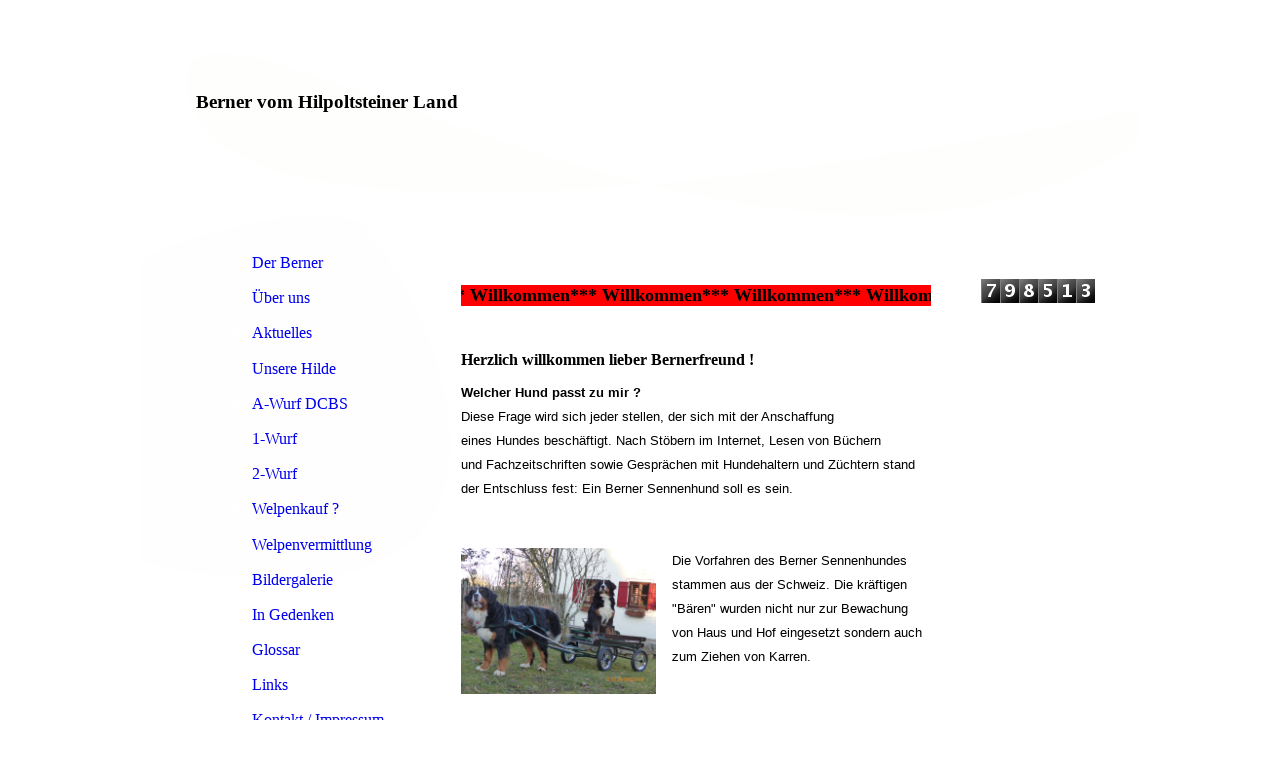

--- FILE ---
content_type: text/html; charset=utf-8
request_url: http://www.bernersennen-hilpoltstein.de/
body_size: 40581
content:
<!DOCTYPE html><html lang="de"><head><meta http-equiv="Content-Type" content="text/html; charset=UTF-8"><title>Berner Sennenhunde von Hilpoltstein</title><meta name="description" content="Berne Sennnenhund Welpen"><meta name="keywords" content="Berne Sennnenhund Welpen"><link href="https://bernersennen-hilpoltstein.de/Der-Berner" rel="canonical"><meta content="Berner Sennenhunde von Hilpoltstein" property="og:title"><meta content="website" property="og:type"><meta content="https://bernersennen-hilpoltstein.de/Der-Berner" property="og:url"><meta content="http://www.bernersennen-hilpoltstein.de/.cm4all/uproc.php/0/Homepage%20Einzelbilder/Avar/20220613_195904.jpg" property="og:image"/><script>
              window.beng = window.beng || {};
              window.beng.env = {
                language: "en",
                country: "US",
                mode: "deploy",
                context: "page",
                pageId: "000000702680",
                skeletonId: "",
                scope: "HTO01FLQVNRF",
                isProtected: false,
                navigationText: "Der Berner",
                instance: "1",
                common_prefix: "https://homepagedesigner.telekom.de",
                design_common: "https://homepagedesigner.telekom.de/beng/designs/",
                design_template: "reseller/1000003/telekom_mv_227",
                path_design: "https://homepagedesigner.telekom.de/beng/designs/data/reseller/1000003/telekom_mv_227/",
                path_res: "https://homepagedesigner.telekom.de/res/",
                path_bengres: "https://homepagedesigner.telekom.de/beng/res/",
                masterDomain: "",
                preferredDomain: "",
                preprocessHostingUri: function(uri) {
                  
                    return uri || "";
                  
                },
                hideEmptyAreas: false
              };
            </script><script xmlns="http://www.w3.org/1999/xhtml" src="https://homepagedesigner.telekom.de/cm4all-beng-proxy/beng-proxy.js">;</script><link xmlns="http://www.w3.org/1999/xhtml" rel="stylesheet" href="https://homepagedesigner.telekom.de/.cm4all/e/static/3rdparty/font-awesome/css/font-awesome.min.css"></link><link rel="stylesheet" type="text/css" href="//homepagedesigner.telekom.de/.cm4all/res/static/libcm4all-js-widget/3.89.7/css/widget-runtime.css"/>

<link rel="stylesheet" type="text/css" href="//homepagedesigner.telekom.de/.cm4all/res/static/beng-editor/5.3.130/css/deploy.css"/>

<link rel="stylesheet" type="text/css" href="//homepagedesigner.telekom.de/.cm4all/res/static/libcm4all-js-widget/3.89.7/css/slideshow-common.css"/>

<script src="//homepagedesigner.telekom.de/.cm4all/res/static/jquery-1.7/jquery.js">;</script><script src="//homepagedesigner.telekom.de/.cm4all/res/static/prototype-1.7.3/prototype.js">;</script><script src="//homepagedesigner.telekom.de/.cm4all/res/static/jslib/1.4.1/js/legacy.js">;</script><script src="//homepagedesigner.telekom.de/.cm4all/res/static/libcm4all-js-widget/3.89.7/js/widget-runtime.js">;</script>

<script src="//homepagedesigner.telekom.de/.cm4all/res/static/libcm4all-js-widget/3.89.7/js/slideshow-common.js">;</script>

<script src="//homepagedesigner.telekom.de/.cm4all/res/static/beng-editor/5.3.130/js/deploy.js">;</script>

<script>
                (function() {
                  var mobileAgent = MobileBrowserSwitch.isMobileAgent(navigator.userAgent);
                  if (mobileAgent) {
                    var url = window.location.pathname;
                    if (url.endsWith("/")) {
                      url = url.substring(0, url.length - 1);
                    }
                    if (url.endsWith("/index.php")) {
                      url = url.substring(0, url.length - 10);
                    }
                    if (!/1,auth,8,1$/.test(url) && !/1%2Cauth%2C8%2C1$/.test(url)) {
                      url += "/mobile/";
                      window.location.pathname = url;
                    }
                  }
                })();
              </script><link xmlns="http://www.w3.org/1999/xhtml"  rel="stylesheet" type="text/css" href="https://homepagedesigner.telekom.de/.cm4all/designs/static/reseller/1000003/telekom_mv_227/1561385264.57/css/main.css"></link><!--[if lt IE 7]>
			<link rel="stylesheet" type="text/css" href="https://homepagedesigner.telekom.de/beng/designs/data/reseller/1000003/telekom_mv_227/css/ie6.css"/>
		<![endif]--><link href="/.cm4all/handler.php/vars.css?v=20251024152905" type="text/css" rel="stylesheet"><style type="text/css">.cm-logo {background-image: url("/.cm4all/sysdb.iproc/keyvisuals/2fd2ecb7117101018341b33c9a3d1218.jpg/scale_0_0/2fd2ecb7117101018341b33c9a3d1218.jpg");background-position: 94% 50%;
background-size: auto 100%;
background-repeat: no-repeat;
      }</style><script type="text/javascript">window.cmLogoWidgetId = "CMTOI_cm4all_com_widgets_Logo_10024657";
            window.cmLogoGetCommonWidget = function (){
                return new cm4all.Common.Widget({
            base    : "/",
            session : "",
            frame   : "",
            path    : "CMTOI_cm4all_com_widgets_Logo_10024657"
        })
            };
            window.logoConfiguration = {
                "cm-logo-x" : "94%",
        "cm-logo-y" : "50%",
        "cm-logo-v" : "2.0",
        "cm-logo-w" : "auto",
        "cm-logo-h" : "100%",
        "cm-logo-di" : "reseller/1000003/telekom_mv_227",
        "cm-logo-u" : "public-service://0/",
        "cm-logo-k" : "/.cm4all/sysdb/keyvisuals/2fd2ecb7117101018341b33c9a3d1218.jpg",
        "cm-logo-bc" : "",
        "cm-logo-ln" : "",
        "cm-logo-ln$" : "",
        "cm-logo-hi" : false
        ,
        _logoBaseUrl : "\/.cm4all\/sysdb.iproc\/keyvisuals\/2fd2ecb7117101018341b33c9a3d1218.jpg\/scale_0_0\/",
        _logoPath : "2fd2ecb7117101018341b33c9a3d1218.jpg"
        };
          jQuery(document).ready(function() {
            var logoElement = jQuery(".cm-logo");
            logoElement.attr("role", "img");
            logoElement.attr("tabindex", "0");
            logoElement.attr("aria-label", "logo");
          });
        </script><link  rel="shortcut icon"   href="/;focus=CMTOI_cm4all_com_widgets_Favicon_10024658&amp;path=show&amp;frame=CMTOI_cm4all_com_widgets_Favicon_10024658?subaction=icon" type="image/png"/><style id="cm_table_styles"></style><style id="cm_background_queries"></style><script type="application/x-cm4all-cookie-consent" data-code=""></script></head><body ondrop="return false;" class=" device-desktop cm-deploy cm-deploy-342 cm-deploy-4x"><div class="cm-background" data-cm-qa-bg="image"></div><div class="cm-background-video" data-cm-qa-bg="video"></div><div class="cm-background-effects" data-cm-qa-bg="effect"></div><div xmlns="http://www.w3.org/1999/xhtml" xmlns:c="http://cm4all.com/ng/widget" id="page"><div id="page_inner"><div id="header" class="clearfix"><div class="cm-kv-0 kv"> </div><div id="header_image_mask"></div><div id="logo" class="cm-logo"> </div><h1 style="visibility:visible;top:91px;left:54px;width:609px;height:34px;">Berner vom Hilpoltsteiner Land</h1><a class="cm_headerlink"></a></div><div id="content_wrapper" class="clearfix"><div id="content_left_wrapper"><div id="content_left"><div id="content_left_inner"><div id="cm_navigation"><ul xmlns="" id="cm_mainnavigation"><li id="cm_navigation_pid_702680" class="cm_current"><a title="Der Berner" href="/Der-Berner" class="cm_anchor">Der Berner</a></li><li id="cm_navigation_pid_3667235"><a title="Über uns" href="/Ueber-uns" class="cm_anchor">Über uns</a></li><li id="cm_navigation_pid_2253565"><a title="Aktuelles" href="/Aktuelles" class="cm_anchor">Aktuelles</a></li><li id="cm_navigation_pid_542383"><a title="Unsere Hilde" href="/Hilde-von-der-Loewenzahnschmiede" class="cm_anchor">Unsere Hilde</a></li><li id="cm_navigation_pid_3132076"><a title="A-Wurf DCBS" href="/A-Wurf-DCBS" class="cm_anchor">A-Wurf DCBS</a></li><li id="cm_navigation_pid_2309794"><a title="1-Wurf" href="/1-Wurf" class="cm_anchor">1-Wurf</a></li><li id="cm_navigation_pid_2974807"><a title="2-Wurf" href="/2-Wurf" class="cm_anchor">2-Wurf</a></li><li id="cm_navigation_pid_702711"><a title="Welpenkauf ?" href="/Welpenkauf" class="cm_anchor">Welpenkauf ?</a></li><li id="cm_navigation_pid_2309797"><a title="Welpenvermittlung" href="/Welpenvermittlung" class="cm_anchor">Welpenvermittlung</a></li><li id="cm_navigation_pid_2898062"><a title="Bildergalerie" href="/Bildergalerie" class="cm_anchor">Bildergalerie</a></li><li id="cm_navigation_pid_3410973"><a title="In Gedenken" href="/In-Gedenken" class="cm_anchor">In Gedenken</a></li><li id="cm_navigation_pid_2975347"><a title="Glossar" href="/Glossar" class="cm_anchor">Glossar</a></li><li id="cm_navigation_pid_702712"><a title="Links" href="/Links" class="cm_anchor">Links</a></li><li id="cm_navigation_pid_702713"><a title="Kontakt / Impressum" href="/Kontakt-Impressum" class="cm_anchor">Kontakt / Impressum</a></li><li id="cm_navigation_pid_3966077"><a title="Datenschutzerklärung" href="/Datenschutzerklaerung" class="cm_anchor">Datenschutzerklärung</a></li></ul></div></div></div><div id="content_left_2"><div id="widgetbar_page_left_2" data-cm-hintable="yes"><p xmlns=""> </p></div><div id="widgetbar_site_left_2" data-cm-hintable="yes"><p xmlns=""> </p></div></div></div><div id="content_main_wrapper"><div id="content_main" data-cm-hintable="yes"><p xmlns=""> </p><p xmlns=""> </p><div xmlns="" class="clearFloating" style="clear:both;height: 0px; width: auto;"></div><div xmlns="" id="widgetcontainer_CMTOI_cm4all_com_widgets_TickerToi_10047793" class="
				    cm_widget_block
					cm_widget cm4all_com_widgets_TickerToi cm_widget_block_center" style="width:100%; max-width:100%; "><div class="cm_widget_anchor"><a name="CMTOI_cm4all_com_widgets_TickerToi_10047793" id="widgetanchor_CMTOI_cm4all_com_widgets_TickerToi_10047793"><!--cm4all.com.widgets.TickerToi--></a></div><div  style="font-size:large; text-align:left; font-weight:bold; font-style:normal; color:#000000; height: 100%; "><script   type="text/javascript">var localUri = "https://homepagedesigner.telekom.de/.cm4all/widgetres.php/cm4all.com.widgets.TickerToi/";
						/* <![CDATA[ */
						window["cw_CMTOI_cm4all_com_widgets_TickerToi_10047793"] = new cm4all.Common.Widget({
            base    : "/",
            session : "",
            frame   : "",
            path    : "CMTOI_cm4all_com_widgets_TickerToi_10047793"
        }); window["cw_CMTOI_cm4all_com_widgets_TickerToi_10047793"].loadWidgetRuntime(function(){
		                     window.ticker_CMTOI_cm4all_com_widgets_TickerToi_10047793 = new Ticker({
		                         "style" : {
		                            "backgroundColor" : "#ff0000",
		                            "backgroundImage" : "",
		                            "backgroundRepeat" : "",
		                            "borderTopColor" : "#000000",
		                            "borderRightColor" : "#000000",
		                            "borderBottomColor" : "#000000",
		                            "borderLeftColor" : "#000000",
		                            "borderTopWidth" : "1px",
		                            "borderRightWidth" : "1px",
		                            "borderBottomWidth" : "1px",
		                            "borderLeftWidth" : "1px",
		                            "borderTopStyle" : "NONE",
		                            "borderRightStyle" : "NONE",
		                            "borderBottomStyle" : "NONE",
		                            "borderLeftStyle" : "NONE"
		                         },
		                         "id" : "ICMTOI_cm4all_com_widgets_TickerToi_10047793",
		                         "content" : "Willkommen***&nbsp;".replace (/&#10;/g, "&nbsp;<br/>"),
		                         "speed" : 20.0,
		                         "frameRate" : 20.0,
		                         "direction" : 1.5,
		                        "forceOuterSize" : true,
								"underlined" : ""
		                     });
		                     window.setTimeout ("window.ticker_CMTOI_cm4all_com_widgets_TickerToi_10047793.show()", 100);
		                     /* setTimeout() because of Opera! */
		                }, localUri + "ticker.js"
		                );
						/* ]]> */
		                </script><div style="width: 100%; height: 100%;" id="ICMTOI_cm4all_com_widgets_TickerToi_10047793" ></div></div></div><p xmlns=""> </p><h1 xmlns="" style="color: #000000;">Herzlich willkommen lieber Bernerfreund ! </h1><p xmlns="" style="text-align: left;"><span style="font-family: Arial; color: #ffffff; font-size: small; font-style: normal; font-weight: normal;"><strong><span style="color: #000000;">Welcher Hund passt zu mir ?</span></strong></span></p><p xmlns="" style="text-align: left;"><span style="font-family: Arial; color: #000000; font-size: small; font-style: normal; font-weight: normal;">Diese Frage wird sich jeder stellen, der sich mit der Anschaffung</span></p><p xmlns="" style="text-align: left;"><span style="font-family: Arial; color: #000000; font-size: small; font-style: normal; font-weight: normal;">eines Hundes beschäftigt. Nach Stöbern im Internet, Lesen von Büchern</span></p><p xmlns="" style="text-align: left;"><span style="font-family: Arial; color: #000000; font-size: small; font-style: normal; font-weight: normal;">und Fachzeitschriften sowie Gesprächen mit Hundehaltern und Züchtern stand der Entschluss fest: Ein Berner Sennenhund soll es sein.</span></p><p xmlns=""> </p><p xmlns=""> </p><div xmlns="" class="clearFloating" style="clear:both;height: 0px; width: auto;"></div><div xmlns="" id="widgetcontainer_TKOMSI_cm4all_com_widgets_UroPhoto_21224076" class="cm_widget cm4all_com_widgets_UroPhoto cm_widget_float_left" style="width:41.5%; max-width:4000px; "><div class="cm_widget_anchor"><a name="TKOMSI_cm4all_com_widgets_UroPhoto_21224076" id="widgetanchor_TKOMSI_cm4all_com_widgets_UroPhoto_21224076"><!--cm4all.com.widgets.UroPhoto--></a></div><div xmlns="http://www.w3.org/1999/xhtml" data-uro-type="" style="width:100%;height:100%;" id="uroPhotoOuterTKOMSI_cm4all_com_widgets_UroPhoto_21224076"><script type="text/javascript">
                window.uroPhotoWidget_doShow = function(id) {
                    var pSrc = document.getElementById(id).querySelector("img").currentSrc;
                    jQuery("<img/>").css({"max-width":"100%", "max-height":"100%"}).attr("src", pSrc).load(function() {
                        // is it a number and larger than 0 ..., Number.isInteger does not exists in IE
                        if (!isNaN(parseInt(this.width)) && this.width > 0) {
                            Common.openFullscreenImage(pSrc);
                        } else {
                            // TODO: Most likley this is an svg where we need the aspect ratio.
                            // Until we know this, just open with some minimal dimension.
                            Common.openFullscreenImage(pSrc, {minWidth:640, height:480});
                        }
                    });
                };
                </script><a onclick="uroPhotoWidget_doShow('panchorTKOMSI_cm4all_com_widgets_UroPhoto_21224076')" href="javascript:;" style="border:0px;" id="panchorTKOMSI_cm4all_com_widgets_UroPhoto_21224076">            <picture><source srcset="/.cm4all/uproc.php/0/.P1150991.JPG/picture-1600?_=16f81616790 1x, /.cm4all/uproc.php/0/.P1150991.JPG/picture-2600?_=16f81616790 2x" media="(min-width:800px)"><source srcset="/.cm4all/uproc.php/0/.P1150991.JPG/picture-1200?_=16f81616790 1x, /.cm4all/uproc.php/0/.P1150991.JPG/picture-1600?_=16f81616790 2x" media="(min-width:600px)"><source srcset="/.cm4all/uproc.php/0/.P1150991.JPG/picture-800?_=16f81616790 1x, /.cm4all/uproc.php/0/.P1150991.JPG/picture-1200?_=16f81616790 2x" media="(min-width:400px)"><source srcset="/.cm4all/uproc.php/0/.P1150991.JPG/picture-400?_=16f81616790 1x, /.cm4all/uproc.php/0/.P1150991.JPG/picture-800?_=16f81616790 2x" media="(min-width:200px)"><source srcset="/.cm4all/uproc.php/0/.P1150991.JPG/picture-200?_=16f81616790 1x, /.cm4all/uproc.php/0/.P1150991.JPG/picture-400?_=16f81616790 2x" media="(min-width:100px)"><img src="/.cm4all/uproc.php/0/.P1150991.JPG/picture-200?_=16f81616790" data-uro-original="/.cm4all/uproc.php/0/P1150991.JPG?_=16f81616790" onerror="uroGlobal().util.error(this, '', 'uro-widget')" data-uro-width="4000" data-uro-height="3000" alt="" style="width:100%;" title="" loading="lazy"></picture>
<script type="text/javascript">
                (function() {
                    var wiid = 'TKOMSI_cm4all_com_widgets_UroPhoto_21224076';
                    
                    var src = jQuery("#uroPhotoOuter" + wiid + " img").attr("data-uro-original");
                    jQuery("<img/>").attr("src", src).load(function() {
                        /* see 10568/10534 */
                        jQuery("[id$='"+wiid+"']").css({"max-width":this.width});
                    });
                    
                }());
            </script><span></span></a></div></div><p xmlns=""><span style="font-family: Arial; font-size: small; font-weight: normal;">Die Vorfahren des Berner Sennenhundes stammen aus der Schweiz. Die kräftigen "Bären" wurden nicht nur zur Bewachung von Haus und Hof eingesetzt sondern auch zum Ziehen von Karren.</span></p><p xmlns=""><br></p><p xmlns=""> </p><p xmlns="">  </p><p xmlns=""> </p><div xmlns="" class="clearFloating" style="clear:both;height: 0px; width: auto;"></div><div xmlns="" id="widgetcontainer_TKOMSI_cm4all_com_widgets_UroPhoto_21224060" class="cm_widget cm4all_com_widgets_UroPhoto cm_widget_float_right" style="width:25.5%; max-width:1536px; "><div class="cm_widget_anchor"><a name="TKOMSI_cm4all_com_widgets_UroPhoto_21224060" id="widgetanchor_TKOMSI_cm4all_com_widgets_UroPhoto_21224060"><!--cm4all.com.widgets.UroPhoto--></a></div><div xmlns="http://www.w3.org/1999/xhtml" data-uro-type="" style="width:100%;height:100%;" id="uroPhotoOuterTKOMSI_cm4all_com_widgets_UroPhoto_21224060"><script type="text/javascript">
                window.uroPhotoWidget_doShow = function(id) {
                    var pSrc = document.getElementById(id).querySelector("img").currentSrc;
                    jQuery("<img/>").css({"max-width":"100%", "max-height":"100%"}).attr("src", pSrc).load(function() {
                        // is it a number and larger than 0 ..., Number.isInteger does not exists in IE
                        if (!isNaN(parseInt(this.width)) && this.width > 0) {
                            Common.openFullscreenImage(pSrc);
                        } else {
                            // TODO: Most likley this is an svg where we need the aspect ratio.
                            // Until we know this, just open with some minimal dimension.
                            Common.openFullscreenImage(pSrc, {minWidth:640, height:480});
                        }
                    });
                };
                </script><a onclick="uroPhotoWidget_doShow('panchorTKOMSI_cm4all_com_widgets_UroPhoto_21224060')" href="javascript:;" style="border:0px;" id="panchorTKOMSI_cm4all_com_widgets_UroPhoto_21224060">            <picture><source srcset="/.cm4all/uproc.php/0/.DSC02743.JPG/picture-1600?_=16f81616790 1x, /.cm4all/uproc.php/0/.DSC02743.JPG/picture-2600?_=16f81616790 2x" media="(min-width:800px)"><source srcset="/.cm4all/uproc.php/0/.DSC02743.JPG/picture-1200?_=16f81616790 1x, /.cm4all/uproc.php/0/.DSC02743.JPG/picture-1600?_=16f81616790 2x" media="(min-width:600px)"><source srcset="/.cm4all/uproc.php/0/.DSC02743.JPG/picture-800?_=16f81616790 1x, /.cm4all/uproc.php/0/.DSC02743.JPG/picture-1200?_=16f81616790 2x" media="(min-width:400px)"><source srcset="/.cm4all/uproc.php/0/.DSC02743.JPG/picture-400?_=16f81616790 1x, /.cm4all/uproc.php/0/.DSC02743.JPG/picture-800?_=16f81616790 2x" media="(min-width:200px)"><source srcset="/.cm4all/uproc.php/0/.DSC02743.JPG/picture-200?_=16f81616790 1x, /.cm4all/uproc.php/0/.DSC02743.JPG/picture-400?_=16f81616790 2x" media="(min-width:100px)"><img src="/.cm4all/uproc.php/0/.DSC02743.JPG/picture-200?_=16f81616790" data-uro-original="/.cm4all/uproc.php/0/DSC02743.JPG?_=16f81616790" onerror="uroGlobal().util.error(this, '', 'uro-widget')" data-uro-width="1536" data-uro-height="2048" alt="" style="width:100%;" title="" loading="lazy"></picture>
<script type="text/javascript">
                (function() {
                    var wiid = 'TKOMSI_cm4all_com_widgets_UroPhoto_21224060';
                    
                    var src = jQuery("#uroPhotoOuter" + wiid + " img").attr("data-uro-original");
                    jQuery("<img/>").attr("src", src).load(function() {
                        /* see 10568/10534 */
                        jQuery("[id$='"+wiid+"']").css({"max-width":this.width});
                    });
                    
                }());
            </script><span></span></a></div></div><p xmlns=""><span style="color: #000000; font-style: normal;">Heute werden Berner Sennenhunde wegen ihrer Treue zu den Menschen und ihrer Kinderliebe bevorzugt als Familienhunde gehalten. </span><span style="color: #000000; font-style: normal;">Sie benötigen sehr viel Zuwendung, eine konsequente Erziehung und eine enge Bindung an ihre Familie. Daher sind sie für eine Zwingerhaltung nicht geeignet.</span></p><p xmlns=""><br></p><p xmlns=""> </p><p xmlns="">  </p><div xmlns="" class="clearFloating" style="clear:both;height: 0px; width: auto;"></div><div xmlns="" id="widgetcontainer_TKOMSI_cm4all_com_widgets_UroPhoto_21095760" class="cm_widget cm4all_com_widgets_UroPhoto cm_widget_float_left" style="width:38.2%; max-width:4063px; "><div class="cm_widget_anchor"><a name="TKOMSI_cm4all_com_widgets_UroPhoto_21095760" id="widgetanchor_TKOMSI_cm4all_com_widgets_UroPhoto_21095760"><!--cm4all.com.widgets.UroPhoto--></a></div><div xmlns="http://www.w3.org/1999/xhtml" data-uro-type="" style="width:100%;height:100%;" id="uroPhotoOuterTKOMSI_cm4all_com_widgets_UroPhoto_21095760"><script type="text/javascript">
                window.uroPhotoWidget_doShow = function(id) {
                    var pSrc = document.getElementById(id).querySelector("img").currentSrc;
                    jQuery("<img/>").css({"max-width":"100%", "max-height":"100%"}).attr("src", pSrc).load(function() {
                        // is it a number and larger than 0 ..., Number.isInteger does not exists in IE
                        if (!isNaN(parseInt(this.width)) && this.width > 0) {
                            Common.openFullscreenImage(pSrc);
                        } else {
                            // TODO: Most likley this is an svg where we need the aspect ratio.
                            // Until we know this, just open with some minimal dimension.
                            Common.openFullscreenImage(pSrc, {minWidth:640, height:480});
                        }
                    });
                };
                </script><a onclick="uroPhotoWidget_doShow('panchorTKOMSI_cm4all_com_widgets_UroPhoto_21095760')" href="javascript:;" style="border:0px;" id="panchorTKOMSI_cm4all_com_widgets_UroPhoto_21095760">            <picture><source srcset="/.cm4all/uproc.php/0/.Beispielbild%201%20Hilde.jpg/picture-1600?_=16f0d9f6ac8 1x, /.cm4all/uproc.php/0/.Beispielbild%201%20Hilde.jpg/picture-2600?_=16f0d9f6ac8 2x" media="(min-width:800px)"><source srcset="/.cm4all/uproc.php/0/.Beispielbild%201%20Hilde.jpg/picture-1200?_=16f0d9f6ac8 1x, /.cm4all/uproc.php/0/.Beispielbild%201%20Hilde.jpg/picture-1600?_=16f0d9f6ac8 2x" media="(min-width:600px)"><source srcset="/.cm4all/uproc.php/0/.Beispielbild%201%20Hilde.jpg/picture-800?_=16f0d9f6ac8 1x, /.cm4all/uproc.php/0/.Beispielbild%201%20Hilde.jpg/picture-1200?_=16f0d9f6ac8 2x" media="(min-width:400px)"><source srcset="/.cm4all/uproc.php/0/.Beispielbild%201%20Hilde.jpg/picture-400?_=16f0d9f6ac8 1x, /.cm4all/uproc.php/0/.Beispielbild%201%20Hilde.jpg/picture-800?_=16f0d9f6ac8 2x" media="(min-width:200px)"><source srcset="/.cm4all/uproc.php/0/.Beispielbild%201%20Hilde.jpg/picture-200?_=16f0d9f6ac8 1x, /.cm4all/uproc.php/0/.Beispielbild%201%20Hilde.jpg/picture-400?_=16f0d9f6ac8 2x" media="(min-width:100px)"><img src="/.cm4all/uproc.php/0/.Beispielbild%201%20Hilde.jpg/picture-200?_=16f0d9f6ac8" data-uro-original="/.cm4all/uproc.php/0/Beispielbild%201%20Hilde.jpg?_=16f0d9f6ac8" onerror="uroGlobal().util.error(this, '', 'uro-widget')" data-uro-width="4063" data-uro-height="3048" alt="" style="width:100%;" title="" loading="lazy"></picture>
<script type="text/javascript">
                (function() {
                    var wiid = 'TKOMSI_cm4all_com_widgets_UroPhoto_21095760';
                    
                    var src = jQuery("#uroPhotoOuter" + wiid + " img").attr("data-uro-original");
                    jQuery("<img/>").attr("src", src).load(function() {
                        /* see 10568/10534 */
                        jQuery("[id$='"+wiid+"']").css({"max-width":this.width});
                    });
                    
                }());
            </script><span></span></a></div></div><p xmlns=""><span style="color: #000000; font-size: 13px;">Neben seinem beeindruckendem Äußeren, dem welligen langen schwarzen Haar im Kontrast zur schneeweißen Brust und Blesse und den rotbraunen Abzeichen, haben insbesondere die positiven Charaktereigenschaften den Ausschlag zur Anschaffung eines Berners gegeben.</span></p><p xmlns=""> <br></p><p xmlns=""><span style="color: #000000; font-size: 13px;">Für uns waren dabei die folgenden Eigenschaften besonders wichtig:</span></p><p xmlns=""> - Die Treue zum Menschen</p><p xmlns="">- <span style="font-family: arial; color: #000000; font-size: 13px; font-style: normal;">Seine ausserordentliche Kinderfreundlichkeit</span></p><p xmlns=""><span style="font-family: arial; color: #000000; font-size: 13px; font-style: normal;">- </span><span style="font-family: arial; color: #000000; font-size: 13px; font-style: normal;">Seine Aufmerksamkeit und Wachsamkeit an Haus und Hof</span></p><p xmlns=""><span style="font-family: arial; color: #000000; font-size: 13px; font-style: normal;">- </span><span style="font-family: arial; color: #000000; font-size: 13px; font-style: normal;">Immer gerne unterwegs mit dabei</span></p><p xmlns=""><span style="font-family: arial; color: #000000; font-size: 13px; font-style: normal;">- </span><span style="font-family: arial; color: #000000; font-size: 13px; font-style: normal;">Gut erziehbar</span></p><p xmlns=""><span style="font-family: arial; color: #000000; font-size: 13px; font-style: normal;">- </span><span style="font-family: arial; color: #000000; font-size: 13px; font-style: normal;">Spaß an der Ausbildung als Begleithund, zur Fährtensuche oder als Zughund</span></p><p xmlns=""><span style="font-family: arial; color: #000000; font-size: 13px; font-style: normal;">- </span><span style="font-family: arial; color: #000000; font-size: 13px; font-style: normal;">Wenn es darauf ankommt hellwach und standhaft </span></p><h2 xmlns="" class="cm-h1"><span style="font-family: Arial; color: #000000; font-size: small; font-weight: normal;">So sind wir "auf den Hund gekommen", der zu uns passt und können bestätigen:</span><span style="font-family: Arial; color: #000000; font-size: small; font-weight: normal;"><br><span style="color: #000000;"><strong>"Der Berner-Sennen-Hund ist wohl der schönste Hund, den es gibt!"</strong></span> </span><span style="font-family: Arial; color: #000000; font-size: small; font-weight: normal;">(Professor Dr. Albrecht Heim, Schweizer Hundeexperte)</span></h2><p xmlns=""> </p><h2 xmlns="" class="cm-h1"><span style="font-family: Arial; color: #000000; font-size: small; font-weight: normal;"><br> </span></h2><div xmlns="" id="cm_bottom_clearer"></div><div xmlns="" id="cm_bottom_clearer"></div><div xmlns="" id="cm_bottom_clearer"></div><div xmlns="" id="cm_bottom_clearer"></div><div xmlns="" id="cm_bottom_clearer"></div><div xmlns="" id="cm_bottom_clearer"></div><div xmlns="" id="cm_bottom_clearer"></div><div xmlns="" id="cm_bottom_clearer"></div><div xmlns="" id="cm_bottom_clearer"></div><div xmlns="" id="cm_bottom_clearer"></div><div xmlns="" id="cm_bottom_clearer"></div><div xmlns="" id="cm_bottom_clearer"></div><div xmlns="" id="cm_bottom_clearer"></div><div xmlns="" id="cm_bottom_clearer"></div><div xmlns="" id="cm_bottom_clearer" style="clear: both;" contenteditable="false"></div></div></div><div id="content_right_wrapper"><div id="content_right"><div id="widgetbar_page_right_1" data-cm-hintable="yes"><p xmlns=""> </p></div><div id="widgetbar_site_right_1" data-cm-hintable="yes"><div xmlns="" id="widgetcontainer_CMTOI_cm4all_com_widgets_CounterToi_10043219" class="
				    cm_widget_block
					cm_widget cm4all_com_widgets_Counter cm_widget_block_center" style="width:180px; max-width:100%; "><div class="cm_widget_anchor"><a name="CMTOI_cm4all_com_widgets_CounterToi_10043219" id="widgetanchor_CMTOI_cm4all_com_widgets_CounterToi_10043219"><!--cm4all.com.widgets.Counter--></a></div><script src="https://homepagedesigner.telekom.de/.cm4all/widgetres.php/cm4all.com.widgets.Counter/js/counter_show.js"></script>
					
						<div id="CMTOI_cm4all_com_widgets_CounterToi_10043219" style="text-align:center;">&nbsp;</div>
					
				<script type="text/javascript">
					(function() {
						var commonWidget = new cm4all.Common.Widget({
							base    : "/",
							session : "",
							frame   : "",
							path    : "CMTOI_cm4all_com_widgets_CounterToi_10043219",
						});
						var wiid = "CMTOI_cm4all_com_widgets_CounterToi_10043219";
						var data = {
							wiid: wiid,
							useCounterPhp: false,
							increase: false,
							width: 180,
							template: "11",
							baseUri: "https://homepagedesigner.telekom.de/imageprocessor/counter.cls/",
							image: "",
							value: 798513,
							offset: 0,
							digits: 4,
						};
						var counterWidget = new CounterWidget(data, commonWidget);
						counterWidget.init();
					})();
					</script>
</div><p xmlns=""> </p><p xmlns=""> </p></div></div></div><div class="clearer"> </div></div><div id="footer" data-cm-hintable="yes"><span xmlns="" style="font-size: small;">                                                                                                                                                                              © Berner Sennen von Hilpoltstein</span></div></div></div><div class="cm_widget_anchor"><a name="TKOMSI_cm4all_com_widgets_CookiePolicy_20511244" id="widgetanchor_TKOMSI_cm4all_com_widgets_CookiePolicy_20511244"><!--cm4all.com.widgets.CookiePolicy--></a></div><div style="display:none" class="cm-wp-container cm4all-cookie-policy-placeholder-template"><div class="cm-wp-header"><h4 class="cm-wp-header__headline">Externe Inhalte</h4><p class="cm-wp-header__text">Die an dieser Stelle vorgesehenen Inhalte können aufgrund Ihrer aktuellen <a class="cm-wp-header__link" href="#" onclick="openCookieSettings();return false;">Cookie-Einstellungen</a> nicht angezeigt werden.</p></div><div class="cm-wp-content"><div class="cm-wp-content__control"><label aria-checked="false" role="switch" tabindex="0" class="cm-wp-content-switcher"><input tabindex="-1" type="checkbox" class="cm-wp-content-switcher__checkbox" /><span class="cm-wp-content-switcher__label">Drittanbieter-Inhalte</span></label></div><p class="cm-wp-content__text">Diese Webseite bietet möglicherweise Inhalte oder Funktionalitäten an, die von Drittanbietern eigenverantwortlich zur Verfügung gestellt werden. Diese Drittanbieter können eigene Cookies setzen, z.B. um die Nutzeraktivität zu verfolgen oder ihre Angebote zu personalisieren und zu optimieren.</p></div></div><div aria-labelledby="cookieSettingsDialogTitle" role="dialog" style="position: fixed;" class="cm-cookie-container cm-hidden" id="cookieSettingsDialog"><div class="cm-cookie-header"><h4 id="cookieSettingsDialogTitle" class="cm-cookie-header__headline">Cookie-Einstellungen</h4><div autofocus="autofocus" tabindex="0" role="button" class="cm-cookie-header__close-button" title="Schließen"></div></div><div aria-describedby="cookieSettingsDialogContent" class="cm-cookie-content"><p id="cookieSettingsDialogContent" class="cm-cookie-content__text">Diese Webseite verwendet Cookies, um Besuchern ein optimales Nutzererlebnis zu bieten. Bestimmte Inhalte von Drittanbietern werden nur angezeigt, wenn die entsprechende Option aktiviert ist. Die Datenverarbeitung kann dann auch in einem Drittland erfolgen. Weitere Informationen hierzu in der Datenschutzerklärung.</p><div class="cm-cookie-content__controls"><div class="cm-cookie-controls-container"><div class="cm-cookie-controls cm-cookie-controls--essential"><div class="cm-cookie-flex-wrapper"><label aria-details="cookieSettingsEssentialDetails" aria-labelledby="cookieSettingsEssentialLabel" aria-checked="true" role="switch" tabindex="0" class="cm-cookie-switch-wrapper"><input tabindex="-1" id="cookieSettingsEssential" type="checkbox" disabled="disabled" checked="checked" /><span></span></label><div class="cm-cookie-expand-wrapper"><span id="cookieSettingsEssentialLabel">Technisch notwendige</span><div tabindex="0" aria-controls="cookieSettingsEssentialDetails" aria-expanded="false" role="button" class="cm-cookie-content-expansion-button" title="Erweitern / Zuklappen"></div></div></div><div class="cm-cookie-content-expansion-text" id="cookieSettingsEssentialDetails">Diese Cookies sind zum Betrieb der Webseite notwendig, z.B. zum Schutz vor Hackerangriffen und zur Gewährleistung eines konsistenten und der Nachfrage angepassten Erscheinungsbilds der Seite.</div></div><div class="cm-cookie-controls cm-cookie-controls--statistic"><div class="cm-cookie-flex-wrapper"><label aria-details="cookieSettingsStatisticsDetails" aria-labelledby="cookieSettingsStatisticsLabel" aria-checked="false" role="switch" tabindex="0" class="cm-cookie-switch-wrapper"><input tabindex="-1" id="cookieSettingsStatistics" type="checkbox" /><span></span></label><div class="cm-cookie-expand-wrapper"><span id="cookieSettingsStatisticsLabel">Analytische</span><div tabindex="0" aria-controls="cookieSettingsStatisticsDetails" aria-expanded="false" role="button" class="cm-cookie-content-expansion-button" title="Erweitern / Zuklappen"></div></div></div><div class="cm-cookie-content-expansion-text" id="cookieSettingsStatisticsDetails">Diese Cookies werden verwendet, um das Nutzererlebnis weiter zu optimieren. Hierunter fallen auch Statistiken, die dem Webseitenbetreiber von Drittanbietern zur Verfügung gestellt werden, sowie die Ausspielung von personalisierter Werbung durch die Nachverfolgung der Nutzeraktivität über verschiedene Webseiten.</div></div><div class="cm-cookie-controls cm-cookie-controls--third-party"><div class="cm-cookie-flex-wrapper"><label aria-details="cookieSettingsThirdpartyDetails" aria-labelledby="cookieSettingsThirdpartyLabel" aria-checked="false" role="switch" tabindex="0" class="cm-cookie-switch-wrapper"><input tabindex="-1" id="cookieSettingsThirdparty" type="checkbox" /><span></span></label><div class="cm-cookie-expand-wrapper"><span id="cookieSettingsThirdpartyLabel">Drittanbieter-Inhalte</span><div tabindex="0" aria-controls="cookieSettingsThirdpartyDetails" aria-expanded="false" role="button" class="cm-cookie-content-expansion-button" title="Erweitern / Zuklappen"></div></div></div><div class="cm-cookie-content-expansion-text" id="cookieSettingsThirdpartyDetails">Diese Webseite bietet möglicherweise Inhalte oder Funktionalitäten an, die von Drittanbietern eigenverantwortlich zur Verfügung gestellt werden. Diese Drittanbieter können eigene Cookies setzen, z.B. um die Nutzeraktivität zu verfolgen oder ihre Angebote zu personalisieren und zu optimieren.</div></div></div><div class="cm-cookie-content-button"><div tabindex="0" role="button" onclick="rejectAllCookieTypes(); setTimeout(saveCookieSettings, 400);" class="cm-cookie-button cm-cookie-content-button--reject-all"><span>Ablehnen</span></div><div tabindex="0" role="button" onclick="selectAllCookieTypes(); setTimeout(saveCookieSettings, 400);" class="cm-cookie-button cm-cookie-content-button--accept-all"><span>Alle akzeptieren</span></div><div tabindex="0" role="button" onclick="saveCookieSettings();" class="cm-cookie-button cm-cookie-content-button--save"><span>Speichern</span></div></div></div></div><div class="cm-cookie-footer"><a    href="/Datenschutzerklaerung" class="cm-cookie-footer__link">Datenschutzerklärung</a></div></div><script type="text/javascript">
      Common.loadCss("/.cm4all/widgetres.php/cm4all.com.widgets.CookiePolicy/show.css?v=3.3.29");
    </script><script data-tracking="true" data-cookie-settings-enabled="true" src="https://homepagedesigner.telekom.de/.cm4all/widgetres.php/cm4all.com.widgets.CookiePolicy/show.js?v=3.3.29" defer="defer" id="cookieSettingsScript"></script><noscript ><div style="position:absolute;bottom:0;" id="statdiv"><img alt="" height="1" width="1" src="https://homepagedesigner.telekom.de/.cm4all/_pixel.img?site=1635595-ZR7MX5VW&amp;page=pid_702680&amp;path=%2FDer-Berner&amp;nt=Der+Berner"/></div></noscript><script  type="text/javascript">//<![CDATA[
            document.body.insertAdjacentHTML('beforeend', '<div style="position:absolute;bottom:0;" id="statdiv"><img alt="" height="1" width="1" src="https://homepagedesigner.telekom.de/.cm4all/_pixel.img?site=1635595-ZR7MX5VW&amp;page=pid_702680&amp;path=%2FDer-Berner&amp;nt=Der+Berner&amp;domain='+escape(document.location.hostname)+'&amp;ref='+escape(document.referrer)+'"/></div>');
        //]]></script><div style="display: none;" id="keyvisualWidgetVideosContainer"></div><style type="text/css">.cm-kv-0 {
background-color: transparent;
background-image: none;
background-position: 63px -20px;
background-size: 196px 198px;
background-repeat: no-repeat;
}
</style><style type="text/css">
			#keyvisual {
				overflow: hidden;
			}
			.kv-video-wrapper {
				width: 100%;
				height: 100%;
				position: relative;
			}
			</style><script type="text/javascript">
				jQuery(document).ready(function() {
					function moveTempVideos(slideshow, isEditorMode) {
						var videosContainer = document.getElementById('keyvisualWidgetVideosContainer');
						if (videosContainer) {
							while (videosContainer.firstChild) {
								var div = videosContainer.firstChild;
								var divPosition = div.className.substring('cm-kv-0-tempvideo-'.length);
								if (isEditorMode && parseInt(divPosition) > 1) {
									break;
								}
								videosContainer.removeChild(div);
								if (div.nodeType == Node.ELEMENT_NODE) {
									var pos = '';
									if (slideshow) {
										pos = '-' + divPosition;
									}
									var kv = document.querySelector('.cm-kv-0' + pos);
									if (kv) {
										if (!slideshow) {
											var wrapperDiv = document.createElement("div"); 
											wrapperDiv.setAttribute("class", "kv-video-wrapper");
											kv.insertBefore(wrapperDiv, kv.firstChild);
											kv = wrapperDiv;
										}
										while (div.firstChild) {
											kv.appendChild(div.firstChild);
										}
										if (!slideshow) {
											break;
										}
									}
								}
							}
						}
					}

					function kvClickAction(mode, href) {
						if (mode == 'internal') {
							if (!window.top.syntony || !/_home$/.test(window.top.syntony.bifmState)) {
								window.location.href = href;
							}
						} else if (mode == 'external') {
							var a = document.createElement('a');
							a.href = href;
							a.target = '_blank';
							a.rel = 'noreferrer noopener';
							a.click();
						}
					}

					var keyvisualElement = jQuery("[cm_type=keyvisual]");
					if(keyvisualElement.length == 0){
						keyvisualElement = jQuery("#keyvisual");
					}
					if(keyvisualElement.length == 0){
						keyvisualElement = jQuery("[class~=cm-kv-0]");
					}
				
						keyvisualElement.attr("role", "img");
						keyvisualElement.attr("tabindex", "0");
						keyvisualElement.attr("aria-label", "hauptgrafik");
					
					moveTempVideos(false, false);
					var video = document.querySelector('#keyvisual video');
					if (video) {
						video.play();
					}
				
			});
		</script></body></html>


--- FILE ---
content_type: text/css
request_url: https://homepagedesigner.telekom.de/.cm4all/designs/static/reseller/1000003/telekom_mv_227/1561385264.57/css/main.css
body_size: 846
content:
body{background:url('../img/Maske_BG.png') no-repeat fixed top center;height:100%;min-height:100%;max-height:100%}
.clearer{clear:both}
#page{overflow:hidden;position:relative;width:996px;text-align:left;margin:0 auto}
#page_inner{position:relative;overflow:hidden}
#page h1,#page h2,#page h3,#page h4,#page h5,#page h6{margin:1em 0 .7em 0}
#page p{line-height:1.5}
#content_wrapper{position:relative;width:996px;margin:0}
#content_left_wrapper{width:309px;min-height:365px;float:left;background:url('../img/navi_mask.png') 0 0 no-repeat;margin:0 10px 0 0}
#content_left{padding:30px 20px 0 90px;min-height:150px}
#content_left_2{padding:0;margin:30px 0 0 50px;min-height:150px;overflow:hidden;width:180px}
#content_main_wrapper{float:left}
#content_main{width:470px;margin:17px 15px 0 0}
#content_right_wrapper{width:180px;float:left;margin:35px 0 0 0}
#content_right{padding:0}
#header{position:relative;margin:0;background-position:left top;background-repeat:no-repeat;background-color:transparent;height:215px;width:996px;text-align:left}
#header h1,#page #header h1{font-size:1.2em;position:absolute;top:130px;left:315px;margin:0}
#header h2,#page #header h2{font-size:1.1em;position:absolute;top:1.2em;margin:0}
#header #logo{background-repeat:no-repeat;position:absolute;width:100%;height:100%;top:0;left:0}
#header>div.kv{position:absolute;left:645px;width:351px;height:100%;background-repeat:no-repeat}
#header_image_mask{position:absolute;top:0;left:0;height:100%;width:100%;background:transparent url('../img/header_mask.png') 0 0 no-repeat}
#widgetbar_page_right_1,#widgetbar_site_right_1{width:180px;float:left;clear:left}
#widgetbar_page_left_2{width:180px;float:left;clear:left}
#widgetbar_site_left_2{width:180px;float:left;clear:left}
#widgetbar_page_left_2>ol,#widgetbar_page_left_2>ul,#widgetbar_site_left_2>ol,#widgetbar_site_left_2>ul{list-style-position:inside}
#widgetbar_page_right_1>ol,#widgetbar_page_right_1>ul,#widgetbar_site_right_1>ol,#widgetbar_site_right_1>ul{list-style-position:inside}
#cm_navigation{float:left;margin:0;width:100%;overflow:hidden}
#cm_navigation ul,#cm_navigation ul li{margin:0;list-style:none}
#cm_navigation ul li a{display:block;height:2.2em;line-height:2.2em;padding-left:20px;text-decoration:none;background:url('../img/point.png') 3px .9em no-repeat;overflow:hidden}
#cm_navigation ul ul li a{display:block;height:1.8em;line-height:1.8em;text-decoration:none;font-size:.9em;font-weight:normal;background:0;background-color:transparent;padding-left:30px}
#cm_navigation ul li.cm_current ul li a:hover{font-weight:bold;background-image:none}
#cm_navigation ul li.cm_current ul li.cm_current{font-weight:bold;background-image:none}
#cm_navigation ul li.cm_current ul li.cm_current a:link{font-weight:bold;background-image:none}
#cm_navigation ul li.cm_current ul li.cm_current a:hover{font-weight:bold;background-image:none}
#footer{overflow:hidden;position:relative;padding:10px;text-align:center;font-size:.9em}